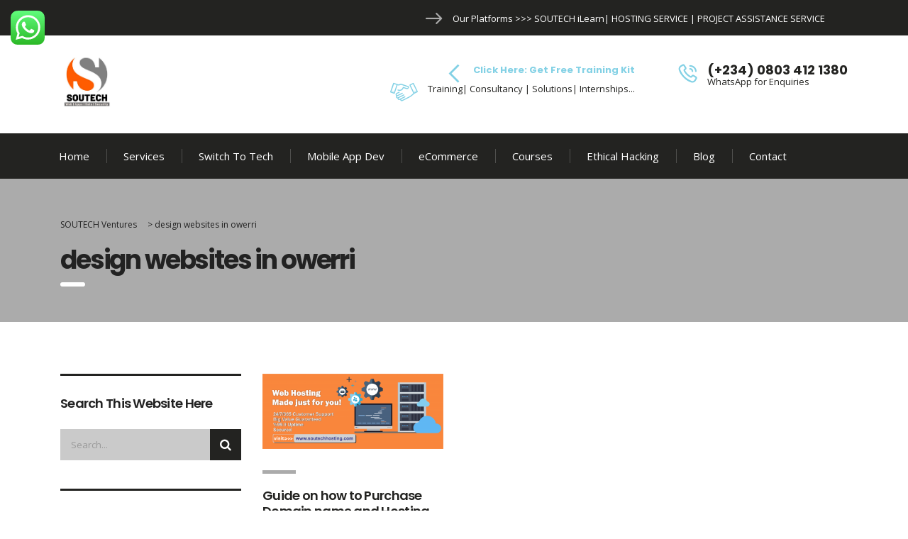

--- FILE ---
content_type: text/html; charset=UTF-8
request_url: https://www.soutechventures.com/tag/design-websites-in-owerri/
body_size: 12934
content:
<!DOCTYPE html>
<html lang="en-US" xmlns:fb="https://www.facebook.com/2008/fbml" xmlns:addthis="https://www.addthis.com/help/api-spec"  class="no-js">
<head>
    <meta charset="UTF-8">
    <meta name="viewport" content="width=device-width, initial-scale=1">
    <link rel="profile" href="https://gmpg.org/xfn/11">
    <link rel="pingback" href="https://www.soutechventures.com/xmlrpc.php">
    <title>design websites in owerri &#8211; SOUTECH Ventures</title>
<link rel='dns-prefetch' href='//static.addtoany.com' />
<link rel='dns-prefetch' href='//s7.addthis.com' />
<link rel='dns-prefetch' href='//fonts.googleapis.com' />
<link rel='dns-prefetch' href='//s.w.org' />
<link rel="alternate" type="application/rss+xml" title="SOUTECH Ventures &raquo; Feed" href="https://www.soutechventures.com/feed/" />
<link rel="alternate" type="application/rss+xml" title="SOUTECH Ventures &raquo; Comments Feed" href="https://www.soutechventures.com/comments/feed/" />
<link rel="alternate" type="application/rss+xml" title="SOUTECH Ventures &raquo; design websites in owerri Tag Feed" href="https://www.soutechventures.com/tag/design-websites-in-owerri/feed/" />
		<script type="text/javascript">
			window._wpemojiSettings = {"baseUrl":"https:\/\/s.w.org\/images\/core\/emoji\/11\/72x72\/","ext":".png","svgUrl":"https:\/\/s.w.org\/images\/core\/emoji\/11\/svg\/","svgExt":".svg","source":{"concatemoji":"https:\/\/www.soutechventures.com\/wp-includes\/js\/wp-emoji-release.min.js"}};
			!function(e,a,t){var n,r,o,i=a.createElement("canvas"),p=i.getContext&&i.getContext("2d");function s(e,t){var a=String.fromCharCode;p.clearRect(0,0,i.width,i.height),p.fillText(a.apply(this,e),0,0);e=i.toDataURL();return p.clearRect(0,0,i.width,i.height),p.fillText(a.apply(this,t),0,0),e===i.toDataURL()}function c(e){var t=a.createElement("script");t.src=e,t.defer=t.type="text/javascript",a.getElementsByTagName("head")[0].appendChild(t)}for(o=Array("flag","emoji"),t.supports={everything:!0,everythingExceptFlag:!0},r=0;r<o.length;r++)t.supports[o[r]]=function(e){if(!p||!p.fillText)return!1;switch(p.textBaseline="top",p.font="600 32px Arial",e){case"flag":return s([55356,56826,55356,56819],[55356,56826,8203,55356,56819])?!1:!s([55356,57332,56128,56423,56128,56418,56128,56421,56128,56430,56128,56423,56128,56447],[55356,57332,8203,56128,56423,8203,56128,56418,8203,56128,56421,8203,56128,56430,8203,56128,56423,8203,56128,56447]);case"emoji":return!s([55358,56760,9792,65039],[55358,56760,8203,9792,65039])}return!1}(o[r]),t.supports.everything=t.supports.everything&&t.supports[o[r]],"flag"!==o[r]&&(t.supports.everythingExceptFlag=t.supports.everythingExceptFlag&&t.supports[o[r]]);t.supports.everythingExceptFlag=t.supports.everythingExceptFlag&&!t.supports.flag,t.DOMReady=!1,t.readyCallback=function(){t.DOMReady=!0},t.supports.everything||(n=function(){t.readyCallback()},a.addEventListener?(a.addEventListener("DOMContentLoaded",n,!1),e.addEventListener("load",n,!1)):(e.attachEvent("onload",n),a.attachEvent("onreadystatechange",function(){"complete"===a.readyState&&t.readyCallback()})),(n=t.source||{}).concatemoji?c(n.concatemoji):n.wpemoji&&n.twemoji&&(c(n.twemoji),c(n.wpemoji)))}(window,document,window._wpemojiSettings);
		</script>
		<style type="text/css">
img.wp-smiley,
img.emoji {
	display: inline !important;
	border: none !important;
	box-shadow: none !important;
	height: 1em !important;
	width: 1em !important;
	margin: 0 .07em !important;
	vertical-align: -0.1em !important;
	background: none !important;
	padding: 0 !important;
}
</style>
<link rel='stylesheet' id='photoswipe-css'  href='https://www.soutechventures.com/wp-content/plugins/visual-portfolio/assets/vendor/photoswipe/photoswipe.css' type='text/css' media='all' />
<link rel='stylesheet' id='photoswipe-default-skin-css'  href='https://www.soutechventures.com/wp-content/plugins/visual-portfolio/assets/vendor/photoswipe/default-skin/default-skin.css' type='text/css' media='all' />
<link rel='stylesheet' id='swiper-css'  href='https://www.soutechventures.com/wp-content/plugins/visual-portfolio/assets/vendor/swiper/css/swiper.min.css' type='text/css' media='all' />
<link rel='stylesheet' id='visual-portfolio-css'  href='https://www.soutechventures.com/wp-content/plugins/visual-portfolio/assets/css/style.min.css' type='text/css' media='all' />
<noscript><link rel='stylesheet' id='visual-portfolio-noscript-css'  href='https://www.soutechventures.com/wp-content/plugins/visual-portfolio/assets/css/noscript.min.css' type='text/css' media='all' />
</noscript><link rel='stylesheet' id='ccw_main_css-css'  href='https://www.soutechventures.com/wp-content/plugins/click-to-chat-for-whatsapp/prev/assets/css/mainstyles.css' type='text/css' media='all' />
<link rel='stylesheet' id='contact-form-7-css'  href='https://www.soutechventures.com/wp-content/plugins/contact-form-7/includes/css/styles.css' type='text/css' media='all' />
<link rel='stylesheet' id='stm-stm-css'  href='https://www.soutechventures.com/wp-content/uploads/stm_fonts/stm/stm.css' type='text/css' media='all' />
<link rel='stylesheet' id='crp-main-front-style-css'  href='https://www.soutechventures.com/wp-content/plugins/portfolio-wp/css/crp-main-front.css' type='text/css' media='all' />
<link rel='stylesheet' id='crp-tc-buttons-css'  href='https://www.soutechventures.com/wp-content/plugins/portfolio-wp/css/crp-tc-buttons.css' type='text/css' media='all' />
<link rel='stylesheet' id='crp-tiled-layer-css'  href='https://www.soutechventures.com/wp-content/plugins/portfolio-wp/css/crp-tiled-layer.css' type='text/css' media='all' />
<link rel='stylesheet' id='crp-font-awesome-css'  href='https://www.soutechventures.com/wp-content/plugins/portfolio-wp/css/fontawesome/font-awesome.css' type='text/css' media='all' />
<link rel='stylesheet' id='crp-lg-viewer-css'  href='https://www.soutechventures.com/wp-content/plugins/portfolio-wp/css/lightgallery/lightgallery.css' type='text/css' media='all' />
<link rel='stylesheet' id='crp-captions-css'  href='https://www.soutechventures.com/wp-content/plugins/portfolio-wp/css/crp-captions.css' type='text/css' media='all' />
<link rel='stylesheet' id='crp-owl-css'  href='https://www.soutechventures.com/wp-content/plugins/portfolio-wp/css/owl-carousel/assets/owl.carousel.css' type='text/css' media='all' />
<link rel='stylesheet' id='crp-layout-css'  href='https://www.soutechventures.com/wp-content/plugins/portfolio-wp/css/owl-carousel/layout.css' type='text/css' media='all' />
<link rel='stylesheet' id='tp_twitter_plugin_css-css'  href='https://www.soutechventures.com/wp-content/plugins/recent-tweets-widget/tp_twitter_plugin.css' type='text/css' media='screen' />
<link rel='stylesheet' id='rs-plugin-settings-css'  href='https://www.soutechventures.com/wp-content/plugins/revslider/public/assets/css/settings.css' type='text/css' media='all' />
<style id='rs-plugin-settings-inline-css' type='text/css'>
#rs-demo-id {}
</style>
<link rel='stylesheet' id='ppress-frontend-css'  href='https://www.soutechventures.com/wp-content/plugins/wp-user-avatar/assets/css/frontend.min.css' type='text/css' media='all' />
<link rel='stylesheet' id='ppress-flatpickr-css'  href='https://www.soutechventures.com/wp-content/plugins/wp-user-avatar/assets/flatpickr/flatpickr.min.css' type='text/css' media='all' />
<link rel='stylesheet' id='ppress-select2-css'  href='https://www.soutechventures.com/wp-content/plugins/wp-user-avatar/assets/select2/select2.min.css' type='text/css' media='all' />
<link rel='stylesheet' id='bootstrap-css'  href='https://www.soutechventures.com/wp-content/themes/soutech1/assets/css/bootstrap.min.css' type='text/css' media='all' />
<link rel='stylesheet' id='font-awesome-css'  href='https://www.soutechventures.com/wp-content/themes/soutech1/assets/css/font-awesome.min.css' type='text/css' media='all' />
<link rel='stylesheet' id='consulting-style-css'  href='https://www.soutechventures.com/wp-content/themes/soutech1/style.css' type='text/css' media='all' />
<link rel='stylesheet' id='consulting-layout-css'  href='https://www.soutechventures.com/wp-content/themes/soutech1/assets/css/layout_1/main.css' type='text/css' media='all' />
<style id='consulting-layout-inline-css' type='text/css'>
.page_title{ }.mtc, .mtc_h:hover{
					color: #002e5b!important
				}.stc, .stc_h:hover{
					color: #6c98e1!important
				}.ttc, .ttc_h:hover{
					color: #fde428!important
				}.mbc, .mbc_h:hover, .stm-search .stm_widget_search button{
					background-color: #002e5b!important
				}.sbc, .sbc_h:hover{
					background-color: #6c98e1!important
				}.tbc, .tbc_h:hover{
					background-color: #fde428!important
				}.mbdc, .mbdc_h:hover{
					border-color: #002e5b!important
				}.sbdc, .sbdc_h:hover{
					border-color: #6c98e1!important
				}.tbdc, .tbdc_h:hover{
					border-color: #fde428!important
				}
</style>
<link rel='stylesheet' id='select2-css'  href='https://www.soutechventures.com/wp-content/themes/soutech1/assets/css/select2.min.css' type='text/css' media='all' />
<link rel='stylesheet' id='header_builder-css'  href='https://www.soutechventures.com/wp-content/themes/soutech1/assets/css/header_builder.css' type='text/css' media='all' />
<link rel='stylesheet' id='consulting-default-font-css'  href='https://fonts.googleapis.com/css?family=Open+Sans%3A400%2C300%2C300italic%2C400italic%2C600%2C600italic%2C700%2C700italic%2C800%2C800italic%26subset%3Dlatin%2Cgreek%2Cgreek-ext%2Cvietnamese%2Ccyrillic-ext%2Clatin-ext%2Ccyrillic%7CPoppins%3A400%2C500%2C300%2C600%2C700%26subset%3Dlatin%2Clatin-ext%2Cdevanagari' type='text/css' media='all' />
<link rel='stylesheet' id='consulting-skin_arctic_black-css'  href='https://www.soutechventures.com/wp-content/themes/soutech1/assets/css/layout_1/skin_arctic_black.css' type='text/css' media='all' />
<link rel='stylesheet' id='stm_megamenu-css'  href='https://www.soutechventures.com/wp-content/themes/soutech1/inc/megamenu/assets/css/megamenu.css' type='text/css' media='all' />
<link rel='stylesheet' id='addthis_all_pages-css'  href='https://www.soutechventures.com/wp-content/plugins/addthis-related-posts/frontend/build/addthis_wordpress_public.min.css' type='text/css' media='all' />
<link rel='stylesheet' id='addtoany-css'  href='https://www.soutechventures.com/wp-content/plugins/add-to-any/addtoany.min.css' type='text/css' media='all' />
<script type='text/javascript'>
window.a2a_config=window.a2a_config||{};a2a_config.callbacks=[];a2a_config.overlays=[];a2a_config.templates={};
</script>
<script type='text/javascript' defer src='https://static.addtoany.com/menu/page.js'></script>
<script type='text/javascript' src='https://www.soutechventures.com/wp-includes/js/jquery/jquery.js'></script>
<script type='text/javascript' src='https://www.soutechventures.com/wp-includes/js/jquery/jquery-migrate.min.js'></script>
<script type='text/javascript' defer src='https://www.soutechventures.com/wp-content/plugins/add-to-any/addtoany.min.js'></script>
<script type='text/javascript' src='https://www.soutechventures.com/wp-content/plugins/portfolio-wp/js/crp-main-front.js'></script>
<script type='text/javascript' src='https://www.soutechventures.com/wp-content/plugins/portfolio-wp/js/crp-helper.js'></script>
<script type='text/javascript' src='https://www.soutechventures.com/wp-content/plugins/portfolio-wp/js/jquery/jquery.modernizr.js'></script>
<script type='text/javascript' src='https://www.soutechventures.com/wp-content/plugins/portfolio-wp/js/crp-tiled-layer.js'></script>
<script type='text/javascript' src='https://www.soutechventures.com/wp-content/plugins/portfolio-wp/js/jquery/jquery.lightgallery.js'></script>
<script type='text/javascript' src='https://www.soutechventures.com/wp-content/plugins/portfolio-wp/js/owl-carousel/owl.carousel.js'></script>
<script type='text/javascript' src='https://www.soutechventures.com/wp-content/plugins/revslider/public/assets/js/jquery.themepunch.tools.min.js'></script>
<script type='text/javascript' src='https://www.soutechventures.com/wp-content/plugins/revslider/public/assets/js/jquery.themepunch.revolution.min.js'></script>
<script type='text/javascript'>
/* <![CDATA[ */
var _zxcvbnSettings = {"src":"https:\/\/www.soutechventures.com\/wp-includes\/js\/zxcvbn.min.js"};
/* ]]> */
</script>
<script type='text/javascript' src='https://www.soutechventures.com/wp-includes/js/zxcvbn-async.min.js'></script>
<script type='text/javascript' src='https://www.soutechventures.com/wp-content/plugins/wp-user-avatar/assets/flatpickr/flatpickr.min.js'></script>
<script type='text/javascript' src='https://www.soutechventures.com/wp-content/plugins/wp-user-avatar/assets/select2/select2.min.js'></script>
<script type='text/javascript' src='https://www.soutechventures.com/wp-content/themes/soutech1/inc/megamenu/assets/js/megamenu.js'></script>
<script type='text/javascript' src='https://s7.addthis.com/js/300/addthis_widget.js'></script>
<link rel='https://api.w.org/' href='https://www.soutechventures.com/wp-json/' />
<link rel="EditURI" type="application/rsd+xml" title="RSD" href="https://www.soutechventures.com/xmlrpc.php?rsd" />
<link rel="wlwmanifest" type="application/wlwmanifest+xml" href="https://www.soutechventures.com/wp-includes/wlwmanifest.xml" /> 
<!--Start of Tawk.to Script-->
<script type="text/javascript">
var Tawk_API=Tawk_API||{}, Tawk_LoadStart=new Date();
(function(){
var s1=document.createElement("script"),s0=document.getElementsByTagName("script")[0];
s1.async=true;
s1.src='https://embed.tawk.to/66fec1f2256fb1049b1c763e/1i99ib7h7';
s1.charset='UTF-8';
s1.setAttribute('crossorigin','*');
s0.parentNode.insertBefore(s1,s0);
})();
</script>
<!--End of Tawk.to Script--><!-- Analytics by WP Statistics v13.2.7 - https://wp-statistics.com/ -->
        <script type="text/javascript">
            var ajaxurl = 'https://www.soutechventures.com/wp-admin/admin-ajax.php';
        </script>
        <meta name="generator" content="Powered by WPBakery Page Builder - drag and drop page builder for WordPress."/>
<!--[if lte IE 9]><link rel="stylesheet" type="text/css" href="https://www.soutechventures.com/wp-content/plugins/js_composer/assets/css/vc_lte_ie9.min.css" media="screen"><![endif]--><meta name="generator" content="Powered by Slider Revolution 5.4.8.2 - responsive, Mobile-Friendly Slider Plugin for WordPress with comfortable drag and drop interface." />
<script data-cfasync="false" type="text/javascript">if (window.addthis_product === undefined) { window.addthis_product = "wprp"; } if (window.wp_product_version === undefined) { window.wp_product_version = "wprp-2.2.6"; } if (window.addthis_share === undefined) { window.addthis_share = {}; } if (window.addthis_config === undefined) { window.addthis_config = {"data_track_clickback":true,"ignore_server_config":true,"ui_atversion":300}; } if (window.addthis_layers === undefined) { window.addthis_layers = {}; } if (window.addthis_layers_tools === undefined) { window.addthis_layers_tools = []; } else {  } if (window.addthis_plugin_info === undefined) { window.addthis_plugin_info = {"info_status":"enabled","cms_name":"WordPress","plugin_name":"Related Posts by AddThis","plugin_version":"2.2.6","plugin_mode":"WordPress","anonymous_profile_id":"wp-2468ef0a5c58ff43247bcda866184a5a","page_info":{"template":"archives","post_type":""},"sharing_enabled_on_post_via_metabox":false}; } 
                    (function() {
                      var first_load_interval_id = setInterval(function () {
                        if (typeof window.addthis !== 'undefined') {
                          window.clearInterval(first_load_interval_id);
                          if (typeof window.addthis_layers !== 'undefined' && Object.getOwnPropertyNames(window.addthis_layers).length > 0) {
                            window.addthis.layers(window.addthis_layers);
                          }
                          if (Array.isArray(window.addthis_layers_tools)) {
                            for (i = 0; i < window.addthis_layers_tools.length; i++) {
                              window.addthis.layers(window.addthis_layers_tools[i]);
                            }
                          }
                        }
                     },1000)
                    }());
                </script><link rel="icon" href="https://www.soutechventures.com/wp-content/uploads/2023/04/cropped-soutechlogo-32x32.png" sizes="32x32" />
<link rel="icon" href="https://www.soutechventures.com/wp-content/uploads/2023/04/cropped-soutechlogo-192x192.png" sizes="192x192" />
<link rel="apple-touch-icon-precomposed" href="https://www.soutechventures.com/wp-content/uploads/2023/04/cropped-soutechlogo-180x180.png" />
<meta name="msapplication-TileImage" content="https://www.soutechventures.com/wp-content/uploads/2023/04/cropped-soutechlogo-270x270.png" />
<script type="text/javascript">function setREVStartSize(e){									
						try{ e.c=jQuery(e.c);var i=jQuery(window).width(),t=9999,r=0,n=0,l=0,f=0,s=0,h=0;
							if(e.responsiveLevels&&(jQuery.each(e.responsiveLevels,function(e,f){f>i&&(t=r=f,l=e),i>f&&f>r&&(r=f,n=e)}),t>r&&(l=n)),f=e.gridheight[l]||e.gridheight[0]||e.gridheight,s=e.gridwidth[l]||e.gridwidth[0]||e.gridwidth,h=i/s,h=h>1?1:h,f=Math.round(h*f),"fullscreen"==e.sliderLayout){var u=(e.c.width(),jQuery(window).height());if(void 0!=e.fullScreenOffsetContainer){var c=e.fullScreenOffsetContainer.split(",");if (c) jQuery.each(c,function(e,i){u=jQuery(i).length>0?u-jQuery(i).outerHeight(!0):u}),e.fullScreenOffset.split("%").length>1&&void 0!=e.fullScreenOffset&&e.fullScreenOffset.length>0?u-=jQuery(window).height()*parseInt(e.fullScreenOffset,0)/100:void 0!=e.fullScreenOffset&&e.fullScreenOffset.length>0&&(u-=parseInt(e.fullScreenOffset,0))}f=u}else void 0!=e.minHeight&&f<e.minHeight&&(f=e.minHeight);e.c.closest(".rev_slider_wrapper").css({height:f})					
						}catch(d){console.log("Failure at Presize of Slider:"+d)}						
					};</script>
<style type="text/css" title="dynamic-css" class="options-output">.top_nav_wr .top_nav .logo a img{width:75px;}#footer .widgets_row .footer_logo a img{width:200px;}#footer .widgets_row .footer_logo a img{height:200px;}body{font-size:16px;}</style>
<noscript><style type="text/css"> .wpb_animate_when_almost_visible { opacity: 1; }</style></noscript></head>
<body data-rsssl=1 class="archive tag tag-design-websites-in-owerri tag-3459 site_layout_1  header_style_4 wpb-js-composer js-comp-ver-5.7 vc_responsive">
<div id="wrapper">
    <div id="fullpage" class="content_wrapper">
                        <header id="header">
                                                                        <div class="top_bar">
                            <div class="container">
                                                                                                        <div class="top_bar_info_wr">
                                                                                                                                                                                                                                                                                                                                <ul class="top_bar_info"
                                                        id="top_bar_info_1" style="display: block;">
                                                                                                                    <li>
                                                                <i class="stm-amsterdam-arrow"></i>
                                                                <span>
                                                                    Our Platforms >>>  <a href="https://soutechventures.com/ilearn" target="_blank">SOUTECH iLearn</a>| <a href="http://www.soutechhosting.com/" target="_blank">HOSTING SERVICE</a> |   <a href="http://www.projectandresearch.com/" target="_blank">PROJECT ASSISTANCE SERVICE</a></strong>                                                                </span>
                                                            </li>
                                                                                                                                                                                                                            </ul>
                                                                                                                                                                        </div>
                                                            </div>
                        </div>
                                                                                                <div class="header_top clearfix">
                            <div class="container">
                                                                <div class="logo">
                                                                                                                                                                <a href="https://www.soutechventures.com/"><img
                                                        src="https://www.soutechventures.com/wp-content/uploads/2023/04/soutechlogo.png"
                                                        style="width: 75px; height: px;"
                                                        alt="SOUTECH Ventures"/></a>
                                                                                                            </div>
                                                                                                            <div class="icon_text big clearfix">
                                            <div class="icon"><i
                                                        class="fa stm-phone-11"></i>
                                            </div>
                                            <div class="text">
                                                <strong>(+234) 0803 412 1380</strong>
<span>WhatsApp for Enquiries </span>                                            </div>
                                        </div>
                                                                                                                <div class="icon_text clearfix">
                                            <div class="icon"><i
                                                        class="fa stm-delhi-chevron-left"></i>
                                            </div>
                                            <div class="text">
                                                <strong><a href="https://www.soutechventures.com/courses/"> Click Here: Get Free Training Kit</a></strong> 
                                            </div>
                                        </div>
                                                                                                                <div class="icon_text clearfix">
                                            <div class="icon"><i
                                                        class="fa stm-nokia_outline"></i>
                                            </div>
                                            <div class="text stm_st_address_1">
                                                Training| Consultancy | Solutions| Internships...                                            </div>
                                        </div>
                                                                                                </div>
                        </div>
                        <div class="top_nav">
                            <div class="container">
                                <div class="top_nav_wrapper clearfix">
                                    <ul id="menu-header" class="main_menu_nav"><li id="menu-item-5482" class="menu-item menu-item-type-post_type menu-item-object-page menu-item-home menu-item-5482"><a href="https://www.soutechventures.com/">Home</a></li>
<li id="menu-item-390" class="menu-item menu-item-type-post_type menu-item-object-page menu-item-has-children menu-item-390"><a href="https://www.soutechventures.com/services-2/">Services</a>
<ul class="sub-menu">
	<li id="menu-item-398" class="menu-item menu-item-type-post_type menu-item-object-page menu-item-398 stm_col_width_default stm_mega_cols_inside_default"><a href="https://www.soutechventures.com/services-2/it-consulting/">IT Consulting</a></li>
	<li id="menu-item-401" class="menu-item menu-item-type-post_type menu-item-object-page menu-item-401 stm_col_width_default stm_mega_cols_inside_default"><a href="https://www.soutechventures.com/services-2/web-development/">Web Development</a></li>
	<li id="menu-item-393" class="menu-item menu-item-type-post_type menu-item-object-page menu-item-has-children menu-item-393 stm_col_width_default stm_mega_cols_inside_default"><a href="https://www.soutechventures.com/services-2/eadvertising/">eAdvertising</a>
	<ul class="sub-menu">
		<li id="menu-item-394" class="menu-item menu-item-type-post_type menu-item-object-page menu-item-394 stm_mega_second_col_width_default"><a href="https://www.soutechventures.com/services-2/eadvertising/seo/">SEO</a></li>
	</ul>
</li>
	<li id="menu-item-400" class="menu-item menu-item-type-post_type menu-item-object-page menu-item-400 stm_col_width_default stm_mega_cols_inside_default"><a href="https://www.soutechventures.com/services-2/softwares/">Software Development</a></li>
	<li id="menu-item-392" class="menu-item menu-item-type-post_type menu-item-object-page menu-item-392 stm_col_width_default stm_mega_cols_inside_default"><a href="https://www.soutechventures.com/services-2/content-management-system/">Content Management System</a></li>
	<li id="menu-item-397" class="menu-item menu-item-type-post_type menu-item-object-page menu-item-397 stm_col_width_default stm_mega_cols_inside_default"><a href="https://www.soutechventures.com/services-2/graphic-branding/">Graphic &#038; Branding</a></li>
	<li id="menu-item-402" class="menu-item menu-item-type-post_type menu-item-object-page menu-item-402 stm_col_width_default stm_mega_cols_inside_default"><a href="https://www.soutechventures.com/services-2/web-hosting/">Web Hosting</a></li>
</ul>
</li>
<li id="menu-item-6537" class="menu-item menu-item-type-custom menu-item-object-custom menu-item-6537"><a href="https://techcareerswitch.com/">Switch To Tech</a></li>
<li id="menu-item-399" class="menu-item menu-item-type-post_type menu-item-object-page menu-item-399"><a href="https://www.soutechventures.com/services-2/mobile-application-development/">Mobile App Dev</a></li>
<li id="menu-item-395" class="menu-item menu-item-type-post_type menu-item-object-page menu-item-395"><a href="https://www.soutechventures.com/services-2/ecommerce-development/">eCommerce</a></li>
<li id="menu-item-2087" class="menu-item menu-item-type-custom menu-item-object-custom menu-item-2087"><a href="https://www.soutechventures.com/courses/">Courses</a></li>
<li id="menu-item-2092" class="menu-item menu-item-type-custom menu-item-object-custom menu-item-2092"><a href="https://www.soutechventures.com/certified-ethical-hacking-training-in-abujanigeria/">Ethical Hacking</a></li>
<li id="menu-item-1768" class="menu-item menu-item-type-taxonomy menu-item-object-category menu-item-1768"><a href="https://www.soutechventures.com/category/blog/">Blog</a></li>
<li id="menu-item-386" class="menu-item menu-item-type-post_type menu-item-object-page menu-item-has-children menu-item-386"><a href="https://www.soutechventures.com/contact/">Contact</a>
<ul class="sub-menu">
	<li id="menu-item-4320" class="menu-item menu-item-type-custom menu-item-object-custom menu-item-4320 stm_col_width_default stm_mega_cols_inside_default"><a href="https://www.soutechventures.com/web-development-interest/">Request Quote</a></li>
	<li id="menu-item-2082" class="menu-item menu-item-type-post_type menu-item-object-page menu-item-2082 stm_col_width_default stm_mega_cols_inside_default"><a href="https://www.soutechventures.com/payments/">Payments</a></li>
	<li id="menu-item-3698" class="menu-item menu-item-type-post_type menu-item-object-page menu-item-3698 stm_col_width_default stm_mega_cols_inside_default"><a href="https://www.soutechventures.com/soutech-website-policy/">Terms of Service</a></li>
	<li id="menu-item-1758" class="menu-item menu-item-type-post_type menu-item-object-page menu-item-1758 stm_col_width_default stm_mega_cols_inside_default"><a href="https://www.soutechventures.com/?page_id=499">Careers</a></li>
</ul>
</li>
</ul>                                                                                                                                                                                                                                                            </div>
                            </div>
                        </div>
                    
                    <div class="mobile_header">
                        <div class="logo_wrapper clearfix">
                            <div class="logo">
                                                                    <a href="https://www.soutechventures.com/"><img
                                                src="https://www.soutechventures.com/wp-content/uploads/2023/04/soutechlogo.png"
                                                style="width: 75px; height: px;"
                                                alt="SOUTECH Ventures"/></a>
                                                            </div>
                            <div id="menu_toggle">
                                <button></button>
                            </div>
                        </div>
                        <div class="header_info">
                            <div class="top_nav_mobile">
                                <ul id="menu-header-1" class="main_menu_nav"><li class="menu-item menu-item-type-post_type menu-item-object-page menu-item-home menu-item-5482"><a href="https://www.soutechventures.com/">Home</a></li>
<li class="menu-item menu-item-type-post_type menu-item-object-page menu-item-has-children menu-item-390"><a href="https://www.soutechventures.com/services-2/">Services</a>
<ul class="sub-menu">
	<li class="menu-item menu-item-type-post_type menu-item-object-page menu-item-398 stm_col_width_default stm_mega_cols_inside_default"><a href="https://www.soutechventures.com/services-2/it-consulting/">IT Consulting</a></li>
	<li class="menu-item menu-item-type-post_type menu-item-object-page menu-item-401 stm_col_width_default stm_mega_cols_inside_default"><a href="https://www.soutechventures.com/services-2/web-development/">Web Development</a></li>
	<li class="menu-item menu-item-type-post_type menu-item-object-page menu-item-has-children menu-item-393 stm_col_width_default stm_mega_cols_inside_default"><a href="https://www.soutechventures.com/services-2/eadvertising/">eAdvertising</a>
	<ul class="sub-menu">
		<li class="menu-item menu-item-type-post_type menu-item-object-page menu-item-394 stm_mega_second_col_width_default"><a href="https://www.soutechventures.com/services-2/eadvertising/seo/">SEO</a></li>
	</ul>
</li>
	<li class="menu-item menu-item-type-post_type menu-item-object-page menu-item-400 stm_col_width_default stm_mega_cols_inside_default"><a href="https://www.soutechventures.com/services-2/softwares/">Software Development</a></li>
	<li class="menu-item menu-item-type-post_type menu-item-object-page menu-item-392 stm_col_width_default stm_mega_cols_inside_default"><a href="https://www.soutechventures.com/services-2/content-management-system/">Content Management System</a></li>
	<li class="menu-item menu-item-type-post_type menu-item-object-page menu-item-397 stm_col_width_default stm_mega_cols_inside_default"><a href="https://www.soutechventures.com/services-2/graphic-branding/">Graphic &#038; Branding</a></li>
	<li class="menu-item menu-item-type-post_type menu-item-object-page menu-item-402 stm_col_width_default stm_mega_cols_inside_default"><a href="https://www.soutechventures.com/services-2/web-hosting/">Web Hosting</a></li>
</ul>
</li>
<li class="menu-item menu-item-type-custom menu-item-object-custom menu-item-6537"><a href="https://techcareerswitch.com/">Switch To Tech</a></li>
<li class="menu-item menu-item-type-post_type menu-item-object-page menu-item-399"><a href="https://www.soutechventures.com/services-2/mobile-application-development/">Mobile App Dev</a></li>
<li class="menu-item menu-item-type-post_type menu-item-object-page menu-item-395"><a href="https://www.soutechventures.com/services-2/ecommerce-development/">eCommerce</a></li>
<li class="menu-item menu-item-type-custom menu-item-object-custom menu-item-2087"><a href="https://www.soutechventures.com/courses/">Courses</a></li>
<li class="menu-item menu-item-type-custom menu-item-object-custom menu-item-2092"><a href="https://www.soutechventures.com/certified-ethical-hacking-training-in-abujanigeria/">Ethical Hacking</a></li>
<li class="menu-item menu-item-type-taxonomy menu-item-object-category menu-item-1768"><a href="https://www.soutechventures.com/category/blog/">Blog</a></li>
<li class="menu-item menu-item-type-post_type menu-item-object-page menu-item-has-children menu-item-386"><a href="https://www.soutechventures.com/contact/">Contact</a>
<ul class="sub-menu">
	<li class="menu-item menu-item-type-custom menu-item-object-custom menu-item-4320 stm_col_width_default stm_mega_cols_inside_default"><a href="https://www.soutechventures.com/web-development-interest/">Request Quote</a></li>
	<li class="menu-item menu-item-type-post_type menu-item-object-page menu-item-2082 stm_col_width_default stm_mega_cols_inside_default"><a href="https://www.soutechventures.com/payments/">Payments</a></li>
	<li class="menu-item menu-item-type-post_type menu-item-object-page menu-item-3698 stm_col_width_default stm_mega_cols_inside_default"><a href="https://www.soutechventures.com/soutech-website-policy/">Terms of Service</a></li>
	<li class="menu-item menu-item-type-post_type menu-item-object-page menu-item-1758 stm_col_width_default stm_mega_cols_inside_default"><a href="https://www.soutechventures.com/?page_id=499">Careers</a></li>
</ul>
</li>
</ul>                            </div>
                                                            <div class="icon_texts">
                                                                            <div class="icon_text clearfix">
                                            <div class="icon"><i
                                                        class="fa stm-phone-11"></i>
                                            </div>
                                            <div class="text">
                                                <strong>(+234) 0803 412 1380</strong>
<span>WhatsApp for Enquiries </span>                                            </div>
                                        </div>
                                                                                                                <div class="icon_text clearfix">
                                            <div class="icon"><i
                                                        class="fa stm-delhi-chevron-left"></i>
                                            </div>
                                            <div class="text">
                                                <strong><a href="https://www.soutechventures.com/courses/"> Click Here: Get Free Training Kit</a></strong> 
                                            </div>
                                        </div>
                                                                                                                <div class="icon_text clearfix">
                                            <div class="icon"><i
                                                        class="fa stm-nokia_outline"></i>
                                            </div>
                                            <div class="text">
                                                Training| Consultancy | Solutions| Internships...                                            </div>
                                        </div>
                                                                    </div>
                                                        
                        </div>
                    </div>
                                    </header>
        <div id="main" >
            	<div class="page_title">
					<div class="container">
				            <div class="breadcrumbs">
                <!-- Breadcrumb NavXT 6.2.1 -->
<span property="itemListElement" typeof="ListItem"><a property="item" typeof="WebPage" title="Go to SOUTECH Ventures." href="https://www.soutechventures.com" class="home"><span property="name">SOUTECH Ventures</span></a><meta property="position" content="1"></span> &gt; <span class="archive taxonomy post_tag current-item">design websites in owerri</span>            </div>
        															<h1 class="h2">design websites in owerri</h1>
												</div>
			</div>
            <div class="container">

<div class="row"><div class="col-lg-9 col-lg-push-3 col-md-9 col-md-push-3 col-sm-12 col-xs-12"><div class="col_in __padd-left">	<div class="posts_grid with_sidebar">
		                    <ul class="post_list_ul no-paginate">
                <li id="post-8558" class="post-8558 post type-post status-publish format-standard has-post-thumbnail hentry category-blog category-website-design-training category-website-hosting category-wordpress-website-design-training tag-design-website-in-lagos tag-design-websites-in-abuja tag-design-websites-in-owerri tag-digital-marketing-companies-in-nigeria tag-domain-name-purchase-guide tag-hosting-purchase-for-my-website tag-how-to-design-websites tag-how-to-migrate-your-business-online tag-how-to-purchase-a-domain-name-for-my-website tag-lagos-website-design-training tag-online-marketing-tips tag-top-hosting-companies-in-nigeria tag-top-website-design-academy-owerri-abuja-lagos-ph tag-wordpress-website-design">
			<div class="post_thumbnail"><a href="https://www.soutechventures.com/guide-on-how-to-purchase-domain-name-and-hosting-from-soutechhosting-com-website-design-tutorial/"><img width="350" height="145" src="https://www.soutechventures.com/wp-content/uploads/2018/08/soutech-hosting.png" class="attachment-consulting-image-350x204-croped size-consulting-image-350x204-croped wp-post-image" alt="" srcset="https://www.soutechventures.com/wp-content/uploads/2018/08/soutech-hosting.png 3891w, https://www.soutechventures.com/wp-content/uploads/2018/08/soutech-hosting-300x125.png 300w, https://www.soutechventures.com/wp-content/uploads/2018/08/soutech-hosting-768x319.png 768w, https://www.soutechventures.com/wp-content/uploads/2018/08/soutech-hosting-1024x426.png 1024w" sizes="(max-width: 350px) 100vw, 350px" /></a>
		</div>
		<h5><a href="https://www.soutechventures.com/guide-on-how-to-purchase-domain-name-and-hosting-from-soutechhosting-com-website-design-tutorial/">Guide on how to Purchase Domain name and Hosting from SOUTECHHosting.com -Website Design Tutorial</a></h5>
	<div class="post_date"><i class="fa fa-clock-o"></i> May 19, 2024</div>
</li>            </ul>
        	</div>
</div></div><div class="col-lg-3 col-lg-pull-9 col-md-3 col-md-pull-9 hidden-sm hidden-xs">		<div class="sidebar-area default_widgets">
			<aside id="search-4" class="widget widget_search"><h5 class="widget_title">Search This Website Here</h5><form method="get" class="search-form" action="https://www.soutechventures.com/">
	<input type="search" class="form-control" placeholder="Search..." value="" name="s" />
	<button type="submit"><i class="fa fa-search"></i></button>
</form></aside><aside id="custom_html-2" class="widget_text widget widget_custom_html"><h5 class="widget_title">What Our Clients Are Saying</h5><div class="textwidget custom-html-widget"><pre class="ti-widget" style="display: none"><div class="ti-widget ti-goog ti-show-rating-text ti-review-text-mode-readmore ti-text-align-left" data-no-translation="true" data-layout-id="8" data-set-id="ligth-border" data-pid="" data-language="en" data-version="2" data-review-text-mode="readmore" > <div class="ti-widget-container"> <div class="ti-reviews-container"> <div class="ti-header source-Google"> <div class="ti-profile-img"> <img src="https://lh4.googleusercontent.com/-SbnBSTjjfQ0/AAAAAAAAAAI/AAAAAAAAAAA/bRM5czMWlco/s160-c-k-mo/photo.jpg" srcset="https://lh4.googleusercontent.com/-SbnBSTjjfQ0/AAAAAAAAAAI/AAAAAAAAAAA/bRM5czMWlco/s160-c-k-mo/photo.jpg 2x" alt="SOUTECH: Web Design, Digital Marketing, Solar, Mobile App, Cybersecurity, CCNA Networking, Soft Dev" loading="lazy" /> </div> <div class="ti-profile-details"> <div class="ti-name"> SOUTECH: Web Design, Digital Marketing, Solar, Mobile App, Cybersecurity, CCNA Networking, Soft Dev</div> <span class="ti-stars"><span class="ti-star f"></span><span class="ti-star f"></span><span class="ti-star f"></span><span class="ti-star f"></span><span class="ti-star f"></span></span> <div class="ti-rating-text"> <span class="nowrap"><strong>105 Google reviews</strong></span> </div> <div class="ti-header-write-btn-container"> <a href="https://admin.trustindex.io/api/googleWriteReview?place-id=ChIJCd1N3H0LThARhgih2I85lkU" class="ti-header-write-btn" role="button" aria-label="Write a review to Google" target="_blank" rel="noopener" >Write a review</a> </div>  </div> </div> <div class="ti-reviews-container-wrapper">  <div data-empty="0" class="ti-review-item source-Google ti-image-layout-thumbnail" data-id="cfcd208495d565ef66e7dff9f98764da" > <div class="ti-inner"> <div class="ti-review-header"> <div class="ti-profile-img"> <img src="https://lh3.googleusercontent.com/a/AAcHTtffBMf9em2DssHFxQaOzGJQ2Co7KOwFHZufe_tV3EGi=w40-h40-c-rp-mo-br100" srcset="https://lh3.googleusercontent.com/a/AAcHTtffBMf9em2DssHFxQaOzGJQ2Co7KOwFHZufe_tV3EGi=w80-h80-c-rp-mo-br100 2x" alt="Simon Ejeh" loading="lazy" /> </div> <div class="ti-profile-details"> <div class="ti-name"> Simon Ejeh </div> <div class="ti-date">2023-09-04</div> </div> </div> <span class="ti-stars"><span class="ti-star f"></span><span class="ti-star f"></span><span class="ti-star f"></span><span class="ti-star f"></span><span class="ti-star f"></span></span> <div class="ti-review-content"> <div class="ti-review-text-container ti-inner"><!-- R-CONTENT -->My PMP Training with SOUTECH was a worthwhile experience. It was very interactive and tasking (especially the practice sessions & the workbook). I was able to get full understanding of the PMBOK. I can guarantee that training with SOUTECH meets the PMI Standard.<!-- R-CONTENT --></div> <span class="ti-read-more" data-container=".ti-review-content .ti-inner" data-collapse-text="Hide" data-open-text="Read more" ></span> </div> </div> </div>  <div data-empty="0" class="ti-review-item source-Google ti-image-layout-thumbnail" data-id="cfcd208495d565ef66e7dff9f98764da" > <div class="ti-inner"> <div class="ti-review-header"> <div class="ti-profile-img"> <img src="https://lh3.googleusercontent.com/a-/AD_cMMSJBI6fagspFD-3BdOCcbZsL1kF5zZZapzuIGfav4l6Amk=w40-h40-c-rp-mo-ba5-br100" srcset="https://lh3.googleusercontent.com/a-/AD_cMMSJBI6fagspFD-3BdOCcbZsL1kF5zZZapzuIGfav4l6Amk=w80-h80-c-rp-mo-ba5-br100 2x" alt="SALIHU ABDULLAHI (Temperature)" loading="lazy" /> </div> <div class="ti-profile-details"> <div class="ti-name"> SALIHU ABDULLAHI (Temperature) </div> <div class="ti-date">2023-08-31</div> </div> </div> <span class="ti-stars"><span class="ti-star f"></span><span class="ti-star f"></span><span class="ti-star f"></span><span class="ti-star f"></span><span class="ti-star f"></span></span> <div class="ti-review-content"> <div class="ti-review-text-container ti-inner"><!-- R-CONTENT -->Interesting<!-- R-CONTENT --></div> <span class="ti-read-more" data-container=".ti-review-content .ti-inner" data-collapse-text="Hide" data-open-text="Read more" ></span> </div> </div> </div>  <div data-empty="0" class="ti-review-item source-Google ti-image-layout-thumbnail" data-id="cfcd208495d565ef66e7dff9f98764da" > <div class="ti-inner"> <div class="ti-review-header"> <div class="ti-profile-img"> <img src="https://lh3.googleusercontent.com/a/AAcHTtcwICHvEEP9VtVdFh3Q_Xsf_vUBSS0fImqsnWzo6QH1=w40-h40-c-rp-mo-br100" srcset="https://lh3.googleusercontent.com/a/AAcHTtcwICHvEEP9VtVdFh3Q_Xsf_vUBSS0fImqsnWzo6QH1=w80-h80-c-rp-mo-br100 2x" alt="Abdallah Dikko" loading="lazy" /> </div> <div class="ti-profile-details"> <div class="ti-name"> Abdallah Dikko </div> <div class="ti-date">2023-08-28</div> </div> </div> <span class="ti-stars"><span class="ti-star f"></span><span class="ti-star f"></span><span class="ti-star f"></span><span class="ti-star f"></span><span class="ti-star f"></span></span> <div class="ti-review-content"> <div class="ti-review-text-container ti-inner"><!-- R-CONTENT -->I learnt a lot and I'm very confident in the skills acquired
great environment
Wonderful tutors
Worth every penny<!-- R-CONTENT --></div> <span class="ti-read-more" data-container=".ti-review-content .ti-inner" data-collapse-text="Hide" data-open-text="Read more" ></span> </div> </div> </div>  <div data-empty="0" class="ti-review-item source-Google ti-image-layout-thumbnail" data-id="cfcd208495d565ef66e7dff9f98764da" > <div class="ti-inner"> <div class="ti-review-header"> <div class="ti-profile-img"> <img src="https://lh3.googleusercontent.com/a-/AD_cMMQgfmqHeMKbBJ7DQJHF0HSAKmKC2KQq05WhARuDd3EIrw=w40-h40-c-rp-mo-br100" srcset="https://lh3.googleusercontent.com/a-/AD_cMMQgfmqHeMKbBJ7DQJHF0HSAKmKC2KQq05WhARuDd3EIrw=w80-h80-c-rp-mo-br100 2x" alt="ezeh walter" loading="lazy" /> </div> <div class="ti-profile-details"> <div class="ti-name"> ezeh walter </div> <div class="ti-date">2023-08-24</div> </div> </div> <span class="ti-stars"><span class="ti-star f"></span><span class="ti-star f"></span><span class="ti-star f"></span><span class="ti-star f"></span><span class="ti-star f"></span></span> <div class="ti-review-content"> <div class="ti-review-text-container ti-inner"><!-- R-CONTENT -->Yeah beautiful and conducive environment for learning,good tutors which made my learning easy and fast to comprehend,SOUTECH! you guys are the best.<!-- R-CONTENT --></div> <span class="ti-read-more" data-container=".ti-review-content .ti-inner" data-collapse-text="Hide" data-open-text="Read more" ></span> </div> </div> </div>  <div data-empty="0" class="ti-review-item source-Google ti-image-layout-thumbnail" data-id="cfcd208495d565ef66e7dff9f98764da" > <div class="ti-inner"> <div class="ti-review-header"> <div class="ti-profile-img"> <img src="https://lh3.googleusercontent.com/a-/AD_cMMTx6r8QBzOqWniZCl-Z_dZPY94IDRXmlXgPgWpHqNJ9Btc=w40-h40-c-rp-mo-br100" srcset="https://lh3.googleusercontent.com/a-/AD_cMMTx6r8QBzOqWniZCl-Z_dZPY94IDRXmlXgPgWpHqNJ9Btc=w80-h80-c-rp-mo-br100 2x" alt="Everestus Ezeigbo T." loading="lazy" /> </div> <div class="ti-profile-details"> <div class="ti-name"> Everestus Ezeigbo T. </div> <div class="ti-date">2023-08-10</div> </div> </div> <span class="ti-stars"><span class="ti-star f"></span><span class="ti-star f"></span><span class="ti-star f"></span><span class="ti-star f"></span><span class="ti-star f"></span></span> <div class="ti-review-content"> <div class="ti-review-text-container ti-inner"><!-- R-CONTENT -->Had a pleasant time with great resources and training activities.<!-- R-CONTENT --></div> <span class="ti-read-more" data-container=".ti-review-content .ti-inner" data-collapse-text="Hide" data-open-text="Read more" ></span> </div> </div> </div>  <div data-empty="0" class="ti-review-item source-Google ti-image-layout-thumbnail" data-id="cfcd208495d565ef66e7dff9f98764da" > <div class="ti-inner"> <div class="ti-review-header"> <div class="ti-profile-img"> <img src="https://lh3.googleusercontent.com/a-/AD_cMMTmaTdqh5_KkK6GqsORi7Pu1Oh1NDLVnva_Jy25YM3exUY=w40-h40-c-rp-mo-br100" srcset="https://lh3.googleusercontent.com/a-/AD_cMMTmaTdqh5_KkK6GqsORi7Pu1Oh1NDLVnva_Jy25YM3exUY=w80-h80-c-rp-mo-br100 2x" alt="CHRIS EBE" loading="lazy" /> </div> <div class="ti-profile-details"> <div class="ti-name"> CHRIS EBE </div> <div class="ti-date">2023-04-01</div> </div> </div> <span class="ti-stars"><span class="ti-star f"></span><span class="ti-star f"></span><span class="ti-star f"></span><span class="ti-star f"></span><span class="ti-star f"></span></span> <div class="ti-review-content"> <div class="ti-review-text-container ti-inner"><!-- R-CONTENT -->On behalf of the 2023 March trainee, I want to use this medium to thank the management and staff of Soutech Ventures for the sound training we received. It was one of a kind. The training manuals are self explanatory, the training was on point, no doll moment from the theoretical aspect to the hands on deck. It was an interesting moment. This practical experience is an added advantage to our wealth of knowledge in Solar/ inverter/ CCTV installation.
A big thanks to Mr. Victor and Mr. Apochi, you guys did a great job, we believe that you will be there for us as our support team whenever we are faced with technical challenges in our career pursuit.
We are grateful God for this life time opportunity and hope to put into practice all that have been impacted in us, to enhance our skills and for the betterment of engineering society at large.
Once again we say thank you.

Christopher Ebe
For. 2023 March trainee.<!-- R-CONTENT --></div> <span class="ti-read-more" data-container=".ti-review-content .ti-inner" data-collapse-text="Hide" data-open-text="Read more" ></span> </div> </div> </div>  <div data-empty="0" class="ti-review-item source-Google ti-image-layout-thumbnail" data-id="cfcd208495d565ef66e7dff9f98764da" > <div class="ti-inner"> <div class="ti-review-header"> <div class="ti-profile-img"> <img src="https://lh3.googleusercontent.com/a-/AD_cMMT4cQKvHzpcvIh_9yQou3kGmnWCeE0jCJZwhkOjcuvn6Q=w40-h40-c-rp-mo-br100" srcset="https://lh3.googleusercontent.com/a-/AD_cMMT4cQKvHzpcvIh_9yQou3kGmnWCeE0jCJZwhkOjcuvn6Q=w80-h80-c-rp-mo-br100 2x" alt="Ojeneye Samuel Babatunde" loading="lazy" /> </div> <div class="ti-profile-details"> <div class="ti-name"> Ojeneye Samuel Babatunde </div> <div class="ti-date">2023-02-10</div> </div> </div> <span class="ti-stars"><span class="ti-star f"></span><span class="ti-star f"></span><span class="ti-star f"></span><span class="ti-star f"></span><span class="ti-star f"></span></span> <div class="ti-review-content"> <div class="ti-review-text-container ti-inner"><!-- R-CONTENT -->I thank God for journey mercy to and fro during the course of my training at Soutech. I like the sereness of the environment and the professionalism of the instructors. The friendly attitudes of the supporting staff did not go unnoticed also. The time quality of the delivery is a five star rating.<!-- R-CONTENT --></div> <span class="ti-read-more" data-container=".ti-review-content .ti-inner" data-collapse-text="Hide" data-open-text="Read more" ></span> </div> </div> </div>  <div data-empty="0" class="ti-review-item source-Google ti-image-layout-thumbnail" data-id="cfcd208495d565ef66e7dff9f98764da" > <div class="ti-inner"> <div class="ti-review-header"> <div class="ti-profile-img"> <img src="https://lh3.googleusercontent.com/a-/AD_cMMT4eILGUAiJqZhGacur5IzP7mUCaNTISz_bWE2blvi0KQ=w40-h40-c-rp-mo-br100" srcset="https://lh3.googleusercontent.com/a-/AD_cMMT4eILGUAiJqZhGacur5IzP7mUCaNTISz_bWE2blvi0KQ=w80-h80-c-rp-mo-br100 2x" alt="Rome Ojobo" loading="lazy" /> </div> <div class="ti-profile-details"> <div class="ti-name"> Rome Ojobo </div> <div class="ti-date">2023-02-06</div> </div> </div> <span class="ti-stars"><span class="ti-star f"></span><span class="ti-star f"></span><span class="ti-star f"></span><span class="ti-star f"></span><span class="ti-star f"></span></span> <div class="ti-review-content"> <div class="ti-review-text-container ti-inner"><!-- R-CONTENT -->My project management course with SOUTECH was a great experience. He is great at what he does. I will recommend him anytime, anyday.<!-- R-CONTENT --></div> <span class="ti-read-more" data-container=".ti-review-content .ti-inner" data-collapse-text="Hide" data-open-text="Read more" ></span> </div> </div> </div>  <div data-empty="0" class="ti-review-item source-Google ti-image-layout-thumbnail" data-id="cfcd208495d565ef66e7dff9f98764da" > <div class="ti-inner"> <div class="ti-review-header"> <div class="ti-profile-img"> <img src="https://lh3.googleusercontent.com/a/AAcHTtfltjWMY4NonH2Hi5MdhE9ckhm7mT3b8jzDcA0LRWHD=w40-h40-c-rp-mo-br100" srcset="https://lh3.googleusercontent.com/a/AAcHTtfltjWMY4NonH2Hi5MdhE9ckhm7mT3b8jzDcA0LRWHD=w80-h80-c-rp-mo-br100 2x" alt="Doom stephanie Waakaa" loading="lazy" /> </div> <div class="ti-profile-details"> <div class="ti-name"> Doom stephanie Waakaa </div> <div class="ti-date">2023-02-06</div> </div> </div> <span class="ti-stars"><span class="ti-star f"></span><span class="ti-star f"></span><span class="ti-star f"></span><span class="ti-star f"></span><span class="ti-star f"></span></span> <div class="ti-review-content"> <div class="ti-review-text-container ti-inner"><!-- R-CONTENT -->The training is simple and comprehensive. I recommended to whoever desired to be a professional in Project management, churches inclusive.<!-- R-CONTENT --></div> <span class="ti-read-more" data-container=".ti-review-content .ti-inner" data-collapse-text="Hide" data-open-text="Read more" ></span> </div> </div> </div>  </div> <div class="ti-load-more-reviews-container"> <div class="ti-load-more-reviews-button" style="display: none">Load more</div> </div>  </div> </div> </div> </pre></div></aside><aside id="custom_html-4" class="widget_text widget widget_custom_html"><div class="textwidget custom-html-widget"><pre class="ti-widget" style="display: none"><div class="ti-widget ti-goog ti-show-rating-text ti-review-text-mode-readmore ti-text-align-left" data-no-translation="true" data-layout-id="8" data-set-id="ligth-border" data-pid="" data-language="en" data-version="2" data-review-text-mode="readmore" > <div class="ti-widget-container"> <div class="ti-reviews-container"> <div class="ti-header source-Google"> <div class="ti-profile-img"> <img src="https://lh4.googleusercontent.com/-SbnBSTjjfQ0/AAAAAAAAAAI/AAAAAAAAAAA/bRM5czMWlco/s160-c-k-mo/photo.jpg" srcset="https://lh4.googleusercontent.com/-SbnBSTjjfQ0/AAAAAAAAAAI/AAAAAAAAAAA/bRM5czMWlco/s160-c-k-mo/photo.jpg 2x" alt="SOUTECH: Web Design, Digital Marketing, Solar, Mobile App, Cybersecurity, CCNA Networking, Soft Dev" loading="lazy" /> </div> <div class="ti-profile-details"> <div class="ti-name"> SOUTECH: Web Design, Digital Marketing, Solar, Mobile App, Cybersecurity, CCNA Networking, Soft Dev</div> <span class="ti-stars"><span class="ti-star f"></span><span class="ti-star f"></span><span class="ti-star f"></span><span class="ti-star f"></span><span class="ti-star f"></span></span> <div class="ti-rating-text"> <span class="nowrap"><strong>105 Google reviews</strong></span> </div> <div class="ti-header-write-btn-container"> <a href="https://admin.trustindex.io/api/googleWriteReview?place-id=ChIJCd1N3H0LThARhgih2I85lkU" class="ti-header-write-btn" role="button" aria-label="Write a review to Google" target="_blank" rel="noopener" >Write a review</a> </div>  </div> </div> <div class="ti-reviews-container-wrapper">  <div data-empty="0" class="ti-review-item source-Google ti-image-layout-thumbnail" data-id="cfcd208495d565ef66e7dff9f98764da" > <div class="ti-inner"> <div class="ti-review-header"> <div class="ti-profile-img"> <img src="https://lh3.googleusercontent.com/a/AAcHTtffBMf9em2DssHFxQaOzGJQ2Co7KOwFHZufe_tV3EGi=w40-h40-c-rp-mo-br100" srcset="https://lh3.googleusercontent.com/a/AAcHTtffBMf9em2DssHFxQaOzGJQ2Co7KOwFHZufe_tV3EGi=w80-h80-c-rp-mo-br100 2x" alt="Simon Ejeh" loading="lazy" /> </div> <div class="ti-profile-details"> <div class="ti-name"> Simon Ejeh </div> <div class="ti-date">2023-09-04</div> </div> </div> <span class="ti-stars"><span class="ti-star f"></span><span class="ti-star f"></span><span class="ti-star f"></span><span class="ti-star f"></span><span class="ti-star f"></span></span> <div class="ti-review-content"> <div class="ti-review-text-container ti-inner"><!-- R-CONTENT -->My PMP Training with SOUTECH was a worthwhile experience. It was very interactive and tasking (especially the practice sessions & the workbook). I was able to get full understanding of the PMBOK. I can guarantee that training with SOUTECH meets the PMI Standard.<!-- R-CONTENT --></div> <span class="ti-read-more" data-container=".ti-review-content .ti-inner" data-collapse-text="Hide" data-open-text="Read more" ></span> </div> </div> </div>  <div data-empty="0" class="ti-review-item source-Google ti-image-layout-thumbnail" data-id="cfcd208495d565ef66e7dff9f98764da" > <div class="ti-inner"> <div class="ti-review-header"> <div class="ti-profile-img"> <img src="https://lh3.googleusercontent.com/a-/AD_cMMSJBI6fagspFD-3BdOCcbZsL1kF5zZZapzuIGfav4l6Amk=w40-h40-c-rp-mo-ba5-br100" srcset="https://lh3.googleusercontent.com/a-/AD_cMMSJBI6fagspFD-3BdOCcbZsL1kF5zZZapzuIGfav4l6Amk=w80-h80-c-rp-mo-ba5-br100 2x" alt="SALIHU ABDULLAHI (Temperature)" loading="lazy" /> </div> <div class="ti-profile-details"> <div class="ti-name"> SALIHU ABDULLAHI (Temperature) </div> <div class="ti-date">2023-08-31</div> </div> </div> <span class="ti-stars"><span class="ti-star f"></span><span class="ti-star f"></span><span class="ti-star f"></span><span class="ti-star f"></span><span class="ti-star f"></span></span> <div class="ti-review-content"> <div class="ti-review-text-container ti-inner"><!-- R-CONTENT -->Interesting<!-- R-CONTENT --></div> <span class="ti-read-more" data-container=".ti-review-content .ti-inner" data-collapse-text="Hide" data-open-text="Read more" ></span> </div> </div> </div>  <div data-empty="0" class="ti-review-item source-Google ti-image-layout-thumbnail" data-id="cfcd208495d565ef66e7dff9f98764da" > <div class="ti-inner"> <div class="ti-review-header"> <div class="ti-profile-img"> <img src="https://lh3.googleusercontent.com/a/AAcHTtcwICHvEEP9VtVdFh3Q_Xsf_vUBSS0fImqsnWzo6QH1=w40-h40-c-rp-mo-br100" srcset="https://lh3.googleusercontent.com/a/AAcHTtcwICHvEEP9VtVdFh3Q_Xsf_vUBSS0fImqsnWzo6QH1=w80-h80-c-rp-mo-br100 2x" alt="Abdallah Dikko" loading="lazy" /> </div> <div class="ti-profile-details"> <div class="ti-name"> Abdallah Dikko </div> <div class="ti-date">2023-08-28</div> </div> </div> <span class="ti-stars"><span class="ti-star f"></span><span class="ti-star f"></span><span class="ti-star f"></span><span class="ti-star f"></span><span class="ti-star f"></span></span> <div class="ti-review-content"> <div class="ti-review-text-container ti-inner"><!-- R-CONTENT -->I learnt a lot and I'm very confident in the skills acquired
great environment
Wonderful tutors
Worth every penny<!-- R-CONTENT --></div> <span class="ti-read-more" data-container=".ti-review-content .ti-inner" data-collapse-text="Hide" data-open-text="Read more" ></span> </div> </div> </div>  <div data-empty="0" class="ti-review-item source-Google ti-image-layout-thumbnail" data-id="cfcd208495d565ef66e7dff9f98764da" > <div class="ti-inner"> <div class="ti-review-header"> <div class="ti-profile-img"> <img src="https://lh3.googleusercontent.com/a-/AD_cMMQgfmqHeMKbBJ7DQJHF0HSAKmKC2KQq05WhARuDd3EIrw=w40-h40-c-rp-mo-br100" srcset="https://lh3.googleusercontent.com/a-/AD_cMMQgfmqHeMKbBJ7DQJHF0HSAKmKC2KQq05WhARuDd3EIrw=w80-h80-c-rp-mo-br100 2x" alt="ezeh walter" loading="lazy" /> </div> <div class="ti-profile-details"> <div class="ti-name"> ezeh walter </div> <div class="ti-date">2023-08-24</div> </div> </div> <span class="ti-stars"><span class="ti-star f"></span><span class="ti-star f"></span><span class="ti-star f"></span><span class="ti-star f"></span><span class="ti-star f"></span></span> <div class="ti-review-content"> <div class="ti-review-text-container ti-inner"><!-- R-CONTENT -->Yeah beautiful and conducive environment for learning,good tutors which made my learning easy and fast to comprehend,SOUTECH! you guys are the best.<!-- R-CONTENT --></div> <span class="ti-read-more" data-container=".ti-review-content .ti-inner" data-collapse-text="Hide" data-open-text="Read more" ></span> </div> </div> </div>  <div data-empty="0" class="ti-review-item source-Google ti-image-layout-thumbnail" data-id="cfcd208495d565ef66e7dff9f98764da" > <div class="ti-inner"> <div class="ti-review-header"> <div class="ti-profile-img"> <img src="https://lh3.googleusercontent.com/a-/AD_cMMTx6r8QBzOqWniZCl-Z_dZPY94IDRXmlXgPgWpHqNJ9Btc=w40-h40-c-rp-mo-br100" srcset="https://lh3.googleusercontent.com/a-/AD_cMMTx6r8QBzOqWniZCl-Z_dZPY94IDRXmlXgPgWpHqNJ9Btc=w80-h80-c-rp-mo-br100 2x" alt="Everestus Ezeigbo T." loading="lazy" /> </div> <div class="ti-profile-details"> <div class="ti-name"> Everestus Ezeigbo T. </div> <div class="ti-date">2023-08-10</div> </div> </div> <span class="ti-stars"><span class="ti-star f"></span><span class="ti-star f"></span><span class="ti-star f"></span><span class="ti-star f"></span><span class="ti-star f"></span></span> <div class="ti-review-content"> <div class="ti-review-text-container ti-inner"><!-- R-CONTENT -->Had a pleasant time with great resources and training activities.<!-- R-CONTENT --></div> <span class="ti-read-more" data-container=".ti-review-content .ti-inner" data-collapse-text="Hide" data-open-text="Read more" ></span> </div> </div> </div>  <div data-empty="0" class="ti-review-item source-Google ti-image-layout-thumbnail" data-id="cfcd208495d565ef66e7dff9f98764da" > <div class="ti-inner"> <div class="ti-review-header"> <div class="ti-profile-img"> <img src="https://lh3.googleusercontent.com/a-/AD_cMMTmaTdqh5_KkK6GqsORi7Pu1Oh1NDLVnva_Jy25YM3exUY=w40-h40-c-rp-mo-br100" srcset="https://lh3.googleusercontent.com/a-/AD_cMMTmaTdqh5_KkK6GqsORi7Pu1Oh1NDLVnva_Jy25YM3exUY=w80-h80-c-rp-mo-br100 2x" alt="CHRIS EBE" loading="lazy" /> </div> <div class="ti-profile-details"> <div class="ti-name"> CHRIS EBE </div> <div class="ti-date">2023-04-01</div> </div> </div> <span class="ti-stars"><span class="ti-star f"></span><span class="ti-star f"></span><span class="ti-star f"></span><span class="ti-star f"></span><span class="ti-star f"></span></span> <div class="ti-review-content"> <div class="ti-review-text-container ti-inner"><!-- R-CONTENT -->On behalf of the 2023 March trainee, I want to use this medium to thank the management and staff of Soutech Ventures for the sound training we received. It was one of a kind. The training manuals are self explanatory, the training was on point, no doll moment from the theoretical aspect to the hands on deck. It was an interesting moment. This practical experience is an added advantage to our wealth of knowledge in Solar/ inverter/ CCTV installation.
A big thanks to Mr. Victor and Mr. Apochi, you guys did a great job, we believe that you will be there for us as our support team whenever we are faced with technical challenges in our career pursuit.
We are grateful God for this life time opportunity and hope to put into practice all that have been impacted in us, to enhance our skills and for the betterment of engineering society at large.
Once again we say thank you.

Christopher Ebe
For. 2023 March trainee.<!-- R-CONTENT --></div> <span class="ti-read-more" data-container=".ti-review-content .ti-inner" data-collapse-text="Hide" data-open-text="Read more" ></span> </div> </div> </div>  <div data-empty="0" class="ti-review-item source-Google ti-image-layout-thumbnail" data-id="cfcd208495d565ef66e7dff9f98764da" > <div class="ti-inner"> <div class="ti-review-header"> <div class="ti-profile-img"> <img src="https://lh3.googleusercontent.com/a-/AD_cMMT4cQKvHzpcvIh_9yQou3kGmnWCeE0jCJZwhkOjcuvn6Q=w40-h40-c-rp-mo-br100" srcset="https://lh3.googleusercontent.com/a-/AD_cMMT4cQKvHzpcvIh_9yQou3kGmnWCeE0jCJZwhkOjcuvn6Q=w80-h80-c-rp-mo-br100 2x" alt="Ojeneye Samuel Babatunde" loading="lazy" /> </div> <div class="ti-profile-details"> <div class="ti-name"> Ojeneye Samuel Babatunde </div> <div class="ti-date">2023-02-10</div> </div> </div> <span class="ti-stars"><span class="ti-star f"></span><span class="ti-star f"></span><span class="ti-star f"></span><span class="ti-star f"></span><span class="ti-star f"></span></span> <div class="ti-review-content"> <div class="ti-review-text-container ti-inner"><!-- R-CONTENT -->I thank God for journey mercy to and fro during the course of my training at Soutech. I like the sereness of the environment and the professionalism of the instructors. The friendly attitudes of the supporting staff did not go unnoticed also. The time quality of the delivery is a five star rating.<!-- R-CONTENT --></div> <span class="ti-read-more" data-container=".ti-review-content .ti-inner" data-collapse-text="Hide" data-open-text="Read more" ></span> </div> </div> </div>  <div data-empty="0" class="ti-review-item source-Google ti-image-layout-thumbnail" data-id="cfcd208495d565ef66e7dff9f98764da" > <div class="ti-inner"> <div class="ti-review-header"> <div class="ti-profile-img"> <img src="https://lh3.googleusercontent.com/a-/AD_cMMT4eILGUAiJqZhGacur5IzP7mUCaNTISz_bWE2blvi0KQ=w40-h40-c-rp-mo-br100" srcset="https://lh3.googleusercontent.com/a-/AD_cMMT4eILGUAiJqZhGacur5IzP7mUCaNTISz_bWE2blvi0KQ=w80-h80-c-rp-mo-br100 2x" alt="Rome Ojobo" loading="lazy" /> </div> <div class="ti-profile-details"> <div class="ti-name"> Rome Ojobo </div> <div class="ti-date">2023-02-06</div> </div> </div> <span class="ti-stars"><span class="ti-star f"></span><span class="ti-star f"></span><span class="ti-star f"></span><span class="ti-star f"></span><span class="ti-star f"></span></span> <div class="ti-review-content"> <div class="ti-review-text-container ti-inner"><!-- R-CONTENT -->My project management course with SOUTECH was a great experience. He is great at what he does. I will recommend him anytime, anyday.<!-- R-CONTENT --></div> <span class="ti-read-more" data-container=".ti-review-content .ti-inner" data-collapse-text="Hide" data-open-text="Read more" ></span> </div> </div> </div>  <div data-empty="0" class="ti-review-item source-Google ti-image-layout-thumbnail" data-id="cfcd208495d565ef66e7dff9f98764da" > <div class="ti-inner"> <div class="ti-review-header"> <div class="ti-profile-img"> <img src="https://lh3.googleusercontent.com/a/AAcHTtfltjWMY4NonH2Hi5MdhE9ckhm7mT3b8jzDcA0LRWHD=w40-h40-c-rp-mo-br100" srcset="https://lh3.googleusercontent.com/a/AAcHTtfltjWMY4NonH2Hi5MdhE9ckhm7mT3b8jzDcA0LRWHD=w80-h80-c-rp-mo-br100 2x" alt="Doom stephanie Waakaa" loading="lazy" /> </div> <div class="ti-profile-details"> <div class="ti-name"> Doom stephanie Waakaa </div> <div class="ti-date">2023-02-06</div> </div> </div> <span class="ti-stars"><span class="ti-star f"></span><span class="ti-star f"></span><span class="ti-star f"></span><span class="ti-star f"></span><span class="ti-star f"></span></span> <div class="ti-review-content"> <div class="ti-review-text-container ti-inner"><!-- R-CONTENT -->The training is simple and comprehensive. I recommended to whoever desired to be a professional in Project management, churches inclusive.<!-- R-CONTENT --></div> <span class="ti-read-more" data-container=".ti-review-content .ti-inner" data-collapse-text="Hide" data-open-text="Read more" ></span> </div> </div> </div>  </div> <div class="ti-load-more-reviews-container"> <div class="ti-load-more-reviews-button" style="display: none">Load more</div> </div>  </div> </div> </div> </pre></div></aside>		</div>
	</div></div>
    </div> <!--.container-->
    </div> <!--#main-->
    </div> <!--.content_wrapper-->
        
        <footer id="footer" class="footer style_2 no-copyright">
            
                                                <div class="widgets_row">
                        <div class="container">
                            <div class="footer_widgets">
                                <div class="row">
                                                                            <div class="col-lg-3 col-md-3 col-sm-6 col-xs-12">
                                                                                                                                                                                                        <div class="footer_logo">
                                                            <a href="https://www.soutechventures.com/">
                                                                <img src="https://www.soutechventures.com/wp-content/uploads/2023/04/soutechlogo.png"
                                                                     alt="SOUTECH Ventures"/>
                                                            </a>
                                                        </div>
                                                                                                                                                                                                        <div class="footer_text">
                                                        <p>SOUTECH is primarily an Information Technology Firm which has been in operation for over 10 years, created to be the numero uno in business promotion development & implementation, eBusiness & IT systems integration and consultancy industry of the Nigerian Economy and to partners worldwide.</p>
                                                    </div>
                                                                                                                                                                                                                                                                                                                                    </div>
                                                                            <div class="col-lg-3 col-md-3 col-sm-6 col-xs-12">
                                                                                        <section id="text-5" class="widget widget_text"><h4 class="widget_title no_stripe">Office Locations:</h4>			<div class="textwidget"><p><span style="text-decoration: underline;"><strong>Abuja HQ.</strong></span></p>
<div class="textwidget">
<p>67 Inside Federal Govt Guest House, Kano Street After Shehu Shagari Mosque, Area <strong>1, Garki</strong><br />
Email:<a href="/cdn-cgi/l/email-protection#b3d0dcddc7d2d0c7f3c0dcc6c7d6d0dbc5d6ddc7c6c1d6c09dd0dcde" target="_blank" rel="noopener"> <span class="__cf_email__" data-cfemail="23404c4d5742405763504c565746404b55464d57565146500d404c4e">[email&#160;protected]</span></a><br />
Google Map:</p>
<p><a href="https://goo.gl/maps/QJSGKVR2ZPK2" target="_blank" rel="noopener">https://goo.gl/maps/QJSGKVR2ZPK2</a></p>
<p><span style="text-decoration: underline;"><strong>Owerri Tech Hub</strong></span></p>
<p>30 Mbari Street, Adjacent Chapel of Grace Hospital, Ikenegbu Layout, Owerri, Imo State. Google Map:</p>
<p><a href="https://goo.gl/maps/7cL7RN6VV563uMkp6" target="_blank" rel="noopener">https://goo.gl/maps/7cL7RN6VV563uMkp6</a></p>
<p><strong><span style="text-decoration: underline;">Port Harcourt, Rivers State</span></strong></p>
<p>VIM Tech Hub, No 53 East West Road, Godstime Plaza, NEPA Junction, Eligbolo Street, opposite Clendac Fuel Station, Aligbolu, Port Harcourt</p>
<p><a href="https://g.co/kgs/xrVkMVS" target="_blank" rel="noopener"><strong>https://g.co/kgs/xrVkMVS</strong></a></p>
</div>
</div>
		</section>                                        </div>
                                                                            <div class="col-lg-3 col-md-3 col-sm-6 col-xs-12">
                                                                                        		<section id="recent-posts-5" class="widget widget_recent_entries">		<h4 class="widget_title no_stripe">Recent Update</h4>		<ul>
											<li>
					<a href="https://www.soutechventures.com/the-science-behind-successful-social-media-campaigns/">The Science Behind Successful Social Media Campaigns</a>
									</li>
											<li>
					<a href="https://www.soutechventures.com/how-to-build-brand-trust-through-content-marketing/">How to Build Brand Trust Through Content Marketing</a>
									</li>
											<li>
					<a href="https://www.soutechventures.com/email-marketing-strategies-that-convert-in-2025/">Email Marketing Strategies That Convert in 2025</a>
									</li>
											<li>
					<a href="https://www.soutechventures.com/how-it-consultancy-drives-business-efficiency-and-growth/">How IT Consultancy Drives Business Efficiency and Growth</a>
									</li>
											<li>
					<a href="https://www.soutechventures.com/seo-basics-every-business-owner-should-know/">SEO Basics Every Business Owner Should Know</a>
									</li>
					</ul>
		</section>                                        </div>
                                                                            <div class="col-lg-3 col-md-3 col-sm-6 col-xs-12">
                                                                                        <section id="text-3" class="widget widget_text"><h4 class="widget_title no_stripe">Our Services and Training Solutions</h4>			<div class="textwidget"><p>-Websites, eBusiness &amp;  eCommerce Platform Development<br />
-Integrated Online Marketing Solutions</p>
<p>-Web Portals and Application Development<br />
-Alternative Energy Deployment<br />
-Softwares(Antivirus,Windows,Utility)<br />
-eHR and Staff Human Capacity Development<br />
-Research and Technical Documentation<br />
-ComprehensiveTraining &amp; Consulting(iClass, Online, Train the Trainer, Home Kit options available</p>
<p>F: <a href="https://facebook.com/soutechmedia" target="_blank" rel="noopener">facebook.com/soutechmedia</a><br />
I: <a href="https://instagram.com/soutechmedia" target="_blank" rel="noopener">instagram.com/soutechmedia</a><br />
T: t<a href="http://witter.com/soutechmedia" target="_blank" rel="noopener">witter.com/soutechmedia</a><br />
E: <a href="/cdn-cgi/l/email-protection#11727e7f6570726551627e646574727967747f65646374623f727e7c" target="_blank" rel="noopener"><span class="__cf_email__" data-cfemail="6d0e0203190c0e192d1e021819080e051b080319181f081e430e0200">[email&#160;protected]</span></a></p>
<p>&nbsp;</p>
</div>
		</section>                                        </div>
                                                                    </div>
                            </div>
                        </div>
                    </div>
                            
                            <div class="copyright_row">
                    <div class="container">
                        <div class="copyright_row_wr">
                                                                                                                                                    <div class="copyright">
                                                                               © Copyright 2008- 2023. All Rights Reserved. <br><br><br>  <a href="http://SOUTECHHosting.com/" target="_blank">www.SOUTECHHosting.com</a> | <a href="http://techcareerswitch.com/" target="_blank">www.techcareerswitch.com</a> | <a href="http://shub.com.ng/" target="_blank">www.shub.com.ng</a> | <a href="http://buysoftwarehub.com/" target="_blank">www.BuySoftwareHub.com</a> | <a href="http://soutechmultimedia.com/" target="_blank">www.SoutechMultimedia.com</a> | <a href="http://buysoftwarehub.com/" target="_blank">www.BuySoftwareHub.com</a> | <a href="http://clacachitechnology.com/" target="_blank">www.clacachitechnology.com</a> | <a href="http://claridenconsults.com/" target="_blank">www.ClaridenConsults.com</a> | <a href="http://SOUTECHHosting.com/" target="_blank">www.SOUTECHHosting.com</a> | <a href="http://cifsad.com.ng/" target="_blank">www.cifsad.com.ng</a>  | <a href="http://projectandresearch.com/" target="_blank">www.ProjectAndResearch.com</a>| <a href="http://campushub.com.ng/" target="_blank">www.campushub.com.ng</a> | <a href="http://GrowYourBusiness.com.ng/" target="_blank">www.GrowYourBusiness.com.ng</a>| <a href="http://clacachitechnology.com/" target="_blank">www.clacachitechnology.com</a> | <a href="http://clacachiedulimited.com.ng/" target="_blank">www.clacachiedulimited.com.ng</a>| <a href="http://GrowYourBusiness.com.ng/" target="_blank">www.GrowYourBusiness.com.ng</a>                                                                        </div>
                                                    </div>
                    </div>
                </div>
                    </footer>
        </div> <!--#wrapper-->
<!--Start of Tawk.to Script-->
<script data-cfasync="false" src="/cdn-cgi/scripts/5c5dd728/cloudflare-static/email-decode.min.js"></script><script type="text/javascript">
var Tawk_API=Tawk_API||{}, Tawk_LoadStart=new Date();
(function(){
var s1=document.createElement("script"),s0=document.getElementsByTagName("script")[0];
s1.async=true;
s1.src='https://embed.tawk.to/66fec1f2256fb1049b1c763e/1i99ib7h7';
s1.charset='UTF-8';
s1.setAttribute('crossorigin','*');
s0.parentNode.insertBefore(s1,s0);
})();
</script>
<!--End of Tawk.to Script--><!-- Click to Chat - prev - https://holithemes.com/plugins/click-to-chat/  v4.11 -->
<div class="ccw_plugin chatbot" style="top:15px; left:15px;">
    <div class="ccw_style9 animated no-animation ccw-no-hover-an">
        <a target="_blank" href="https://web.whatsapp.com/send?phone=2348034121380&text=Chat With Us" rel="noreferrer" class="img-icon-a nofocus">   
            <img class="img-icon ccw-analytics" id="style-9" data-ccw="style-9" style="height: 48px;" src="https://www.soutechventures.com/wp-content/plugins/click-to-chat-for-whatsapp/./new/inc/assets/img/whatsapp-icon-square.svg" alt="WhatsApp chat">
        </a>
    </div>
</div>        <script>
            if (typeof jQuery !== 'undefined') {
                (function ($) {
                    $('.pp-tab-widget').on('click', 'li a', function (e) {
                        e.preventDefault();
                        var $tab = $(this),
                            href = $tab.attr('href');

                        $('.pp-active').removeClass('pp-active');
                        $tab.addClass('pp-active');

                        $('.pp-show')
                            .removeClass('pp-show')
                            .addClass('pp-hide')
                            .hide();

                        $(href)
                            .removeClass('pp-hide')
                            .addClass('pp-show')
                            .hide()
                            .fadeIn(550);
                    });
                })(jQuery);
            }
        </script>
        <link rel='stylesheet' id='ti-widget-css-google-css'  href='https://www.soutechventures.com/wp-content/uploads/trustindex-google-widget.css' type='text/css' media='all' />
<script type='text/javascript'>
/* <![CDATA[ */
var ht_ccw_var = {"page_title":"Guide on how to Purchase Domain name and Hosting from SOUTECHHosting.com -Website Design Tutorial","google_analytics":"","ga_category":"","ga_action":"","ga_label":""};
/* ]]> */
</script>
<script type='text/javascript' src='https://www.soutechventures.com/wp-content/plugins/click-to-chat-for-whatsapp/prev/assets/js/app.js'></script>
<script type='text/javascript'>
/* <![CDATA[ */
var wpcf7 = {"apiSettings":{"root":"https:\/\/www.soutechventures.com\/wp-json\/contact-form-7\/v1","namespace":"contact-form-7\/v1"}};
/* ]]> */
</script>
<script type='text/javascript' src='https://www.soutechventures.com/wp-content/plugins/contact-form-7/includes/js/scripts.js'></script>
<script type='text/javascript'>
/* <![CDATA[ */
var pwsL10n = {"unknown":"Password strength unknown","short":"Very weak","bad":"Weak","good":"Medium","strong":"Strong","mismatch":"Mismatch"};
/* ]]> */
</script>
<script type='text/javascript' src='https://www.soutechventures.com/wp-admin/js/password-strength-meter.min.js'></script>
<script type='text/javascript'>
/* <![CDATA[ */
var pp_ajax_form = {"ajaxurl":"https:\/\/www.soutechventures.com\/wp-admin\/admin-ajax.php","confirm_delete":"Are you sure?","deleting_text":"Deleting...","deleting_error":"An error occurred. Please try again.","nonce":"c7b218c69e","disable_ajax_form":"false"};
/* ]]> */
</script>
<script type='text/javascript' src='https://www.soutechventures.com/wp-content/plugins/wp-user-avatar/assets/js/frontend.min.js'></script>
<script type='text/javascript' src='https://www.soutechventures.com/wp-includes/js/imagesloaded.min.js'></script>
<script type='text/javascript' src='https://www.soutechventures.com/wp-includes/js/masonry.min.js'></script>
<script type='text/javascript' src='https://www.soutechventures.com/wp-includes/js/jquery/jquery.masonry.min.js'></script>
<script type='text/javascript' src='https://www.soutechventures.com/wp-content/plugins/wp-user-avatar/assets/js/member-directory.min.js'></script>
<script type='text/javascript' src='https://www.soutechventures.com/wp-content/themes/soutech1/assets/js/bootstrap.min.js'></script>
<script type='text/javascript' src='https://www.soutechventures.com/wp-content/themes/soutech1/assets/js/select2.min.js'></script>
<script type='text/javascript' src='https://www.soutechventures.com/wp-content/themes/soutech1/assets/js/custom.js'></script>
<script type='text/javascript' src='https://www.soutechventures.com/wp-includes/js/wp-embed.min.js'></script>
<script type='text/javascript' defer async src='https://cdn.trustindex.io/loader.js'></script>
<script defer src="https://static.cloudflareinsights.com/beacon.min.js/vcd15cbe7772f49c399c6a5babf22c1241717689176015" integrity="sha512-ZpsOmlRQV6y907TI0dKBHq9Md29nnaEIPlkf84rnaERnq6zvWvPUqr2ft8M1aS28oN72PdrCzSjY4U6VaAw1EQ==" data-cf-beacon='{"version":"2024.11.0","token":"bc81c46bd9b84c7694e38b7648fa4b69","r":1,"server_timing":{"name":{"cfCacheStatus":true,"cfEdge":true,"cfExtPri":true,"cfL4":true,"cfOrigin":true,"cfSpeedBrain":true},"location_startswith":null}}' crossorigin="anonymous"></script>
</body>
</html>